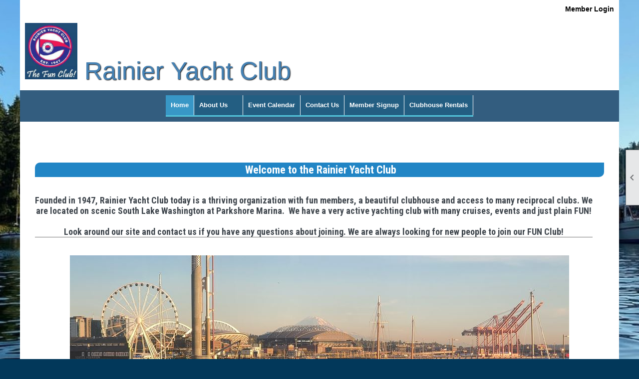

--- FILE ---
content_type: text/html; charset=utf-8
request_url: https://rainieryachtclub.com/
body_size: 7670
content:
<!DOCTYPE html>


<html lang="en">
	<head id="page_head">   
		<title id="page_title">Home - Rainier Yacht Club</title>
		
		
		

		
			<script>
				var True = true;
				var False = false;
				var pageId = "0";
				var enableChangeWarning = False;
				var localChangesPending = False;
				var otherChangesPending = false;
				var userLoggedIn = False;
				var memberNumber = '';
				var memberId = '';
				var previewMode = False;
				var isMobileDevice = False;
				var isMobileDisplay = False;
				var isPostBack = False;
				var submitButtonName = "";
				var cancelButtonName = "";
				var focusControlId = '';
				var isApp = False;
				var app_platform = ""; 
				var hidePageTools = false;
				var isPopup = false;
				var isIE7 = false;
				var isIE8 = false;
				var renewLink = '';
				var paymentLink = '';
				var clubPrefix = "/";
				var pageToolsReferenceSelector = null;
				var isBotSession = True;
				function doCancel() {	}
			</script>  

			
			<link type="text/css" href="/css/smoothness/jquery-ui.min.css?v=20221017" rel="Stylesheet" />	
			<link rel="stylesheet" type="text/css" href="/css/common_ui.css?v=20251209" />
			<link rel="stylesheet" type="text/css" href="/css/widget.css?v=20250731" />
			<link rel="stylesheet" media="print" type="text/css" href="/css/printable.css?v=20221027" />
			<meta id="description_meta_tag" name="description" content="Rainier Yacht Club was established in 1947 out of a desire to serve boat owners on the south end of Lake Washington, specifically those at Rainier Beach where four small marinas were located.  Today, "></meta>
			<script src="/script/jquery.js?v=20221004"></script>

			<link rel='stylesheet' type='text/css' href='/clubs/582159/css/fonts.css?v=1' />
<link rel='stylesheet' type='text/css' href='/css/layout/99/layout.css?v=3' />
<link rel='stylesheet' type='text/css' href='/css/design/4/design.css?v=1' />
<link rel='stylesheet' type='text/css' href='/css/color/41/color.css?v=120523' />
<link rel='stylesheet' type='text/css' href='/css/color/41/design/4/design_color.css?v=1_120523' />
<link rel='stylesheet' type='text/css' href='/clubs/582159/css/generated.css' />
<link rel='stylesheet' type='text/css' href='/clubs/582159/css/club.css?v=18' />
	
			<link rel="shortcut icon" href="favicon.ico?v=582159_1608927434" type="image/x-icon" /> 
			<meta id="keywords_meta_tag" name="keywords" content="Seattle yacht clubs,Renton yacht clubs,Seattle social clubs, boating clubs, yacht club,Venue,Wedding rental,Meeting rental,Party rental,clubhouse rental"></meta>
			<meta name="referrer" content="always" /> 
			<meta name="viewport" content="width=device-width, initial-scale=1" />
		

		
		
		

	</head>

	<body onhelp="return false;">
		<form method="post" action="./" id="form">
<div class="aspNetHidden">
<input type="hidden" name="style_sheet_manager_TSSM" id="style_sheet_manager_TSSM" value="" />
<input type="hidden" name="script_manager_TSM" id="script_manager_TSM" value="" />
<input type="hidden" name="__EVENTTARGET" id="__EVENTTARGET" value="" />
<input type="hidden" name="__EVENTARGUMENT" id="__EVENTARGUMENT" value="" />
<input type="hidden" name="__VIEWSTATE" id="__VIEWSTATE" value="tJYSMakun9Yu0263NhrdpZDRwoJtn4iBv7JSKcJlDEXxReYo7tUOrsV2r14Vj+9mu9R6tulzY3PKxjeUlz841GEJYrs=" />
</div>

<script type="text/javascript">
//<![CDATA[
var theForm = document.forms['form'];
if (!theForm) {
    theForm = document.form;
}
function __doPostBack(eventTarget, eventArgument) {
    if (!theForm.onsubmit || (theForm.onsubmit() != false)) {
        theForm.__EVENTTARGET.value = eventTarget;
        theForm.__EVENTARGUMENT.value = eventArgument;
        theForm.submit();
    }
}
//]]>
</script>


<script src="/WebResource.axd?d=pynGkmcFUV13He1Qd6_TZD_D2KgvBt7G12Vw1g4A0HNv5Br7URGTkjksE-TYATFOTvNuxQ2&amp;t=638343903423008439" type="text/javascript"></script>


<script src="/Telerik.Web.UI.WebResource.axd?_TSM_HiddenField_=script_manager_TSM&amp;compress=1&amp;_TSM_CombinedScripts_=%3b%3bSystem.Web.Extensions%2c+Version%3d4.0.0.0%2c+Culture%3dneutral%2c+PublicKeyToken%3d31bf3856ad364e35%3aen-US%3ae441b334-44bb-41f8-b8ef-43fec6e58811%3aea597d4b%3ab25378d2%3bTelerik.Web.UI%3aen-US%3a8b7d6a7a-6133-413b-b622-bbc1f3ee15e4%3a16e4e7cd%3a365331c3%3a24ee1bba" type="text/javascript"></script>
<div class="aspNetHidden">

	<input type="hidden" name="__VIEWSTATEGENERATOR" id="__VIEWSTATEGENERATOR" value="65E7F3AF" />
</div>

			<a href="#page_content" id="skip_nav" tabindex="1">Skip to main content</a>
			<a name="top"></a>
			
			
			
			
			

			

			
			

			
			
			<script type="text/javascript">
//<![CDATA[
Sys.WebForms.PageRequestManager._initialize('script_manager', 'form', [], [], [], 90, '');
//]]>
</script>

			<script>
				$telerik.$.ajaxPrefilter(function (s) { if (s.crossDomain) { s.contents.script = false; } });
			</script>

			<input name="changes_pending" type="hidden" id="changes_pending" />
			<script src="https://s3.us-east-1.amazonaws.com/ClubExpressWebFiles/script/jquery-ui.min.js?v=20221017" integrity="sha384-rxCb5hadGhKYsOzRIvOkQ0ggxhZ5fjRxGVY+gkYd5vCYHxwwA5XxrDAW5fAnz9h5" crossorigin="anonymous"></script>
			<script src="/script/widget.js?v=20240307"></script>
			<script src="/script/common.js?v=20260105"></script>

			<script src="/script/address_verification.js?v=20250328"></script>
			<style> @import url("/css/address_verification.css?v=20250328");</style>

			

			

			
<div id="sliding_page_tools">
	
	<style type="text/css">
		@import url("/css/page_tools.css?v=20200604");
	</style>
	<i class="material-icons slide-indicator">&#xE314;</i>
	<ul>
		<li><a class="print-link" title="Print" id="print_link" onclick="printPage(&#39;&#39;, &#39;&#39;, &#39;Rainier Yacht Club&#39;, &#39;www.rainieryachtclub.com&#39;); return false;" href="#"><i class='material-icons'></i>Print This Page</a></li>
		<li><a href="#" id="text_size" onclick="toggleTextSize(); return false;" title="Text Size" aria-label="Change Text Size" rel="nofollow" ><i class="material-icons">&#xE262;</i>Text Size</a></li>
		<li></li>
		<li ><a href="#top" id="go_to_top" title="Go To Top" aria-label="Got To Top of Page" rel="nofollow"><i class="material-icons">&#xE55D;</i>Scroll To Top</a></li>
		<li></li>
	</ul>

</div>



		
			
		
			<link rel="stylesheet" type="text/css" href="/script/galleria/themes/twelve/galleria.twelve.css" />	
			
			
			<script>
				$(document).ready(function () {
					if (focusControlId) {
						window.setTimeout(function () {
							var focusElement = document.getElementById(focusControlId);
							if (focusElement) {
								focusElement.focus();
							}
						}, 100);
					}
					
					var zenScript = document.createElement('script');
					zenScript.setAttribute('id', 'ze-snippet');
					zenScript.setAttribute('src', 'https://static.zdassets.com/ekr/snippet.js?key=e429ae43-bbec-4591-8dbb-e47eb91740bb');
					document.head.appendChild(zenScript);
					zenScript.onload = function () {
						zE('webWidget', 'setLocale', 'en-us');
						window.zESettings = {
							"webWidget": {
								"chat": {
									"suppress": true
								},
								"talk": {
									"suppress": true
								},
								"answerBot": {
									"suppress": true
								},
								"color": { "theme": "#3a73b2", "launcher": "#3a73b2", "launcherText": "#FFFFFF", "header": "#3a73b2" }
							}
						}
						zE('webWidget', 'helpCenter:setSuggestions', { search: '0' });
					}
				});

			</script>
			
			
		
			<input name="hidden_button_for_address_verification" id="hidden_button_for_address_verification" type="button" onclick="handleAddressVerificationAfterSubmit()" style="display:none" />
		
<script src="/script/layoutWidget.js?v=20220826" type="text/javascript"></script>
<script src="/script/layouts/99/layout.js?v=202200815" type="text/javascript"></script>

<div id="layout_wrapper">
	<section class="top-container"><div class="template-row full-width " id="full_width-1895346236"><div class="template-column full " style="font-size:12px;text-align:right;padding:10px;margin-top:0px;margin-bottom:0px;" data-bw="-1" data-lh="-1"><div class='cell-item inner-column'><div id="u|0|" class="layout-widget user-panel" aria-label="User Panel"><style type="text/css">@import url(/css/user_panel.css?v=20250120);</style><script type="text/javascript" src="/script/user_panel.js?v=20250120"></script><div id="user_panel_widget"><a href="/content.aspx?page_id=31&club_id=582159&action=login&user=5" class="login-link ">Member Login</a></div></div><div class="clear"></div></div></div><div class="clear"></div></div><div class="template-row full-width " id="full_width-30698120"><div class="template-column full "><div class='cell-item inner-column'><p style="font-size: 50px; color: steelblue; text-shadow: rgb(0, 0, 0) 1px 1px 2px;"><a href="http://www.rainieryachtclub.com"><img src="//images.clubexpress.com/582159/graphics/Round_logo_not_flipped_597177294.jpg " alt="Rainier Yacht Club" style="width: 105px; height: 113px;"></a> Rainier Yacht Club</p></div></div><div class="clear"></div></div><div class="template-row full-width " id="full_width-277046322"><div class="template-column full " style="background-color:#335d7f;font-size:14px;text-align:center;padding:10px;margin-top:0px;margin-bottom:0px;" data-bg="#335d7f" data-bw="-1" data-lh="-1"><div class='cell-item inner-column'><div id="m|2|" class="layout-widget menu-widget" aria-label="Menu"><a class="menutoggle" rel="nofollow"><span class="material-icons" title="Click here to show/hide the menu">menu</span></a><ul class='site-menu'><li aria-current='page' class='selected-menu-item'><span><a href="/content.aspx?page_id=0&club_id=582159">Home</a></span></li><li class='sub-parent' role='button' tabindex='0'><span><span>About Us</span></span><ul class='sub-menu'><li> <span><a href="/content.aspx?page_id=22&club_id=582159&module_id=287876">Our History</a></span></li><li> <span><a href="/content.aspx?page_id=22&club_id=582159&module_id=282106">Bridge Officers</a></span></li><li> <span><a href="/content.aspx?page_id=22&club_id=582159&module_id=282107">Board of Trustees</a></span></li><li> <span><a href="/content.aspx?page_id=22&club_id=582159&module_id=699502">Past Commodores</a></span></li><li> <span><a href="/content.aspx?page_id=60&club_id=582159">Member Signup</a></span></li><li> <span><a href="/content.aspx?page_id=22&club_id=582159&module_id=287886">Clubhouse Rentals</a></span></li></ul></li><li> <span><a href="/content.aspx?page_id=4001&club_id=582159">Event Calendar</a></span></li><li> <span><a href="/content.aspx?page_id=4&club_id=582159">Contact Us</a></span></li><li> <span><a href="/content.aspx?page_id=60&club_id=582159">Member Signup</a></span></li><li> <span><a href="/content.aspx?page_id=22&club_id=582159&module_id=287886">Clubhouse Rentals</a></span></li></ul></div><div class="clear"></div></div></div><div class="clear"></div></div><div class="template-row fifty-fifty " id="fifty_fifty-207990655"><div class="template-column half "><div class="cell-item inner-column"></div></div><div class="template-column half " style="font-family:'Lato', sans-serif;font-size:14px;text-align:right;padding:10px;margin-top:0px;margin-bottom:0px;" data-bw="-1" data-lh="-1"><div class="cell-item inner-column"><div id='s|0' class='layout-widget social-widget'></div><div class='clear'></div></div></div><div class="clear"></div></div></section>
	<main  class="layout-container main-container">
		<!-- left content -->
		
		<div id="content_column" class="col center-col  watermark">
			<!-- page content -->
			<div id="ctl00_crumb_trail_container" class="crumb-trail-container"></div>
			<div id="page_content"><div id="ctl00_ctl00_home_page_wrapper" class="home-page">
	
	<div class="build-row full-width " id="full_width-9403714" seq="1" style="font-size:12px;text-align:center;margin-top:0px;margin-bottom:10px;" type="0"><div class="build-column full " style="font-size:12px;text-align:center;padding:10px;margin-top:0px;margin-bottom:0px;" data-bw="-1" data-lh="-1"><div class='cell-item inner-column' cell="1" widgettype="2"><br>
<div class="resp-row">
<div class="column full">
<h1 class="inner-column" style="text-align: center;"><span>Welcome to the Rainier Yacht Club</span></h1>
<p class="inner-column" style="margin-left: 160px; text-align: left;">&nbsp;</p>
<h3 style="text-align: center;">Founded in 1947, Rainier Yacht Club today is a thriving organization with fun members, a beautiful clubhouse and access to many reciprocal clubs. We are located on scenic South Lake Washington at Parkshore Marina. &nbsp;We have a very active yachting club with many cruises, events and just plain FUN!<br>
<br>
Look around our site and contact us if you have any questions about joining. We are always looking for new people to join our FUN Club!
</h3>
<p>&nbsp;</p>
</div>
</div>
<br>
<div class="resp-row">
<div class="column full">
<div class="inner-column" style="text-align: center;"><img src="https://images.clubexpress.com/582159/photos/screen/1_20240921_183506_1402879327.jpg" border="0" alt="Bell Harbor Cruise"><br>
<p class="inner-column" style="text-align: center;"><span style="font-family: Tahoma; font-size: 16px;">Rainier Yacht Club boats visiting Bell Harbor<br>
</span></p>
<br>
<br>
<br>
</div>
</div>
</div></div></div><div class="clear"></div></div><div class="build-row full-width " id="full_width-9403715" seq="2" type="0"><div class="build-column full "><div class='cell-item inner-column' cell="1" widgettype="2"><h3>Below are a few photos taken from some of our members during the latest club cruise - Christmas in July (Andrews Bay)</h3></div></div><div class="clear"></div></div><div class="build-row twentyfive-fifty-twentyfive " id="twentyfive_fifty_twentyfive-9403716" seq="4" type="11">	<div class="build-column quarter "><div class="cell-item inner-column" cell="1" widgettype="-1"></div></div><div class="build-column half " style="font-size:12px;padding:0px;margin-top:0px;margin-bottom:0px;" data-bw="-1" data-lh="-1"><div class="cell-item inner-column" cell="2" widgettype="7"><div id='s|684721' class='ce-widget slideshow minimal' contenteditable='false' style='width: 533px; height: 800px;'><div class='widget-loading'><img src='images/loading3.gif'></div><div class='placeholder-type'>Slideshow</div><div class='placeholder-title'>2024 Wagon Axle</div></div><script>var options684721 = {		dummy: '/images/error.gif',		maxScaleRatio:1,		autoplay:true,		transition:'fade',		thumbnails:true,		imageMargin:0,		idleMode:false,		debug:false,		imageCrop:false,		thumbCrop:false,		showCaption:false,		showCounter:false,		showImagenav:false};$('#s\\|684721').data('options', options684721);</script></div></div><div class="build-column quarter "><div class="cell-item inner-column" cell="3" widgettype="-1"></div></div><div class="clear"></div></div><div class="build-row full-width " id="full_width-9403717" seq="5" style="font-size:12px;text-align:center;margin-top:0px;margin-bottom:10px;" data-bw="-1" data-lh="-1" type="0"><div class="build-column full " style="font-size:12px;text-align:center;padding:20px;margin-top:0px;margin-bottom:0px;" data-bw="-1" data-lh="-1"><div class='cell-item inner-column' cell="1" widgettype="0"></div></div><div class="clear"></div></div><div class="build-row full-width " id="full_width-9403718" seq="6" type="0"><div class="build-column full "><div class='cell-item inner-column' cell="1" widgettype="19"><hr></div></div><div class="clear"></div></div><div class="build-row fifty-fifty " id="fifty_fifty-9403719" seq="7" type="1"><div class="build-column half "><div class="cell-item inner-column" cell="1" widgettype="15"><div id='m|90|true|Arial,_sans-serif|12|px|' class='ce-widget members' contenteditable='false' style='width:200px; ' title='Welcome New Members'>					<div class='widget-loading'><img src='images/loading3.gif'></div><div class='placeholder-type'>Welcome Members</div><div class='placeholder-title'>Welcome New Members</div></div><div class='clear'></div></div></div><div class="build-column half "><div class="cell-item inner-column" cell="2" widgettype="8"><div id='e|60|20388,19813,19810,19814|0|' class='ce-widget ue list' contenteditable='false' style='width:auto; ' data-width='auto' title='Upcoming Events'><div class='widget-loading'><img src='images/loading3.gif'></div><div class='placeholder-type'>Upcoming Events</div><div class='placeholder-title'>Upcoming Events</div></div><div class='clear'></div></div></div><div class="clear"></div></div><div class="build-row full-width " id="full_width-9403720" seq="8" type="0"><div class="build-column full "><div class='cell-item inner-column' cell="1" widgettype="19"><hr></div></div><div class="clear"></div></div><div class="build-row full-width " id="full_width-9403721" seq="9" type="0"><div class="build-column full "><div class='cell-item inner-column' cell="1" widgettype="-1"></div></div><div class="clear"></div></div>
</div>

	

</div>
		</div>
		<!-- right content -->
		
	</main>
	
	

	<footer>
		<div class="layout-wrapper">
			

<div class="footer-container">
	<a href="/">Home</a>&nbsp;&nbsp;&nbsp;|&nbsp;&nbsp;&nbsp;
	<a href="/content.aspx?page_id=4&club_id=582159" id="ctl00_footer_contact_us_link" >Contact Us</a>&nbsp;&nbsp;&nbsp;|&nbsp;&nbsp;&nbsp;
	<span id="ctl00_footer_copyright_panel">Copyright © 2026 - All Rights Reserved</span>&nbsp;&nbsp;&nbsp;|&nbsp;&nbsp;&nbsp;
	<a role='button' href='#' onclick="openModalPopup('/popup.aspx?page_id=126&club_id=582159', 600, 480, ''); return false;" id="ctl00_footer_terms_link"  aria-haspopup='dialog'  rel='nofollow'>Terms of Use</a>&nbsp;&nbsp;&nbsp;|&nbsp;&nbsp;&nbsp;
	<a role='button' href='#' onclick="openModalPopup('/popup.aspx?page_id=125&club_id=582159', 600, 480, ''); return false;" id="ctl00_footer_privacy_link"  aria-haspopup='dialog'  rel='nofollow'>Privacy Policy</a>
	<br />
	<a href="https://www.clubexpress.com/landing.aspx?source=rainieryc" class="footer-link" rel="nofollow" target="_blank">Powered By&nbsp;<img src="/images/powered_by.png" alt="ClubExpress" align="absmiddle" border="0" /></a>
</div>

		</div>
	</footer>
</div>


<script>
	(function () {
		if (isMobileDevice && isMobileDisplay) {
			$('#layout_wrapper').attr('id', 'mobile_layout_wrapper').addClass('mobile-layout-wrapper');
			addEventListener("load",
				function () {
					setTimeout(hideURLbar, 0);
				}, false);
			function hideURLbar() {
				window.scrollTo(0, 1);
			}

			$("#mobile_go_to_top, #go_to_top").bind('click', function (event) {
				event.preventDefault();
				$("html, body").animate({ scrollTop: 0 }, 500);
			});

			$(".top-link").bind('click', function (event) {
				event.preventDefault();
				$("html, body").animate({ scrollTop: 0 }, 500);
			});

			$('.print-link').bind('click', function () {
				window.print();
			});
		}
	})();

	function $slideMenu() {
		$('ul.site-menu').slideToggle("slow");
	}

	$(document).ready(function () {
		var $this = $(this);
		if ($('#mobile_layout_wrapper').length) {

		}
		else {
			$('ul.site-menu li span span').bind('click', function (e) {
				$this = $(this);
				e.preventDefault();
				$this.parent().next().slideToggle("slow");
				$this.toggleClass("open");
			});
		}
	});          //end Ready


</script>



<script type="text/javascript">
//<![CDATA[
window.__TsmHiddenField = $get('script_manager_TSM');//]]>
</script>
</form>
		
		
	</body>
</html>




--- FILE ---
content_type: text/html; charset=utf-8
request_url: https://rainieryachtclub.com/
body_size: 7671
content:
<!DOCTYPE html>


<html lang="en">
	<head id="page_head">   
		<title id="page_title">Home - Rainier Yacht Club</title>
		
		
		

		
			<script>
				var True = true;
				var False = false;
				var pageId = "0";
				var enableChangeWarning = False;
				var localChangesPending = False;
				var otherChangesPending = false;
				var userLoggedIn = False;
				var memberNumber = '';
				var memberId = '';
				var previewMode = False;
				var isMobileDevice = False;
				var isMobileDisplay = False;
				var isPostBack = False;
				var submitButtonName = "";
				var cancelButtonName = "";
				var focusControlId = '';
				var isApp = False;
				var app_platform = ""; 
				var hidePageTools = false;
				var isPopup = false;
				var isIE7 = false;
				var isIE8 = false;
				var renewLink = '';
				var paymentLink = '';
				var clubPrefix = "/";
				var pageToolsReferenceSelector = null;
				var isBotSession = True;
				function doCancel() {	}
			</script>  

			
			<link type="text/css" href="/css/smoothness/jquery-ui.min.css?v=20221017" rel="Stylesheet" />	
			<link rel="stylesheet" type="text/css" href="/css/common_ui.css?v=20251209" />
			<link rel="stylesheet" type="text/css" href="/css/widget.css?v=20250731" />
			<link rel="stylesheet" media="print" type="text/css" href="/css/printable.css?v=20221027" />
			<meta id="description_meta_tag" name="description" content="Rainier Yacht Club was established in 1947 out of a desire to serve boat owners on the south end of Lake Washington, specifically those at Rainier Beach where four small marinas were located.  Today, "></meta>
			<script src="/script/jquery.js?v=20221004"></script>

			<link rel='stylesheet' type='text/css' href='/clubs/582159/css/fonts.css?v=1' />
<link rel='stylesheet' type='text/css' href='/css/layout/99/layout.css?v=3' />
<link rel='stylesheet' type='text/css' href='/css/design/4/design.css?v=1' />
<link rel='stylesheet' type='text/css' href='/css/color/41/color.css?v=120523' />
<link rel='stylesheet' type='text/css' href='/css/color/41/design/4/design_color.css?v=1_120523' />
<link rel='stylesheet' type='text/css' href='/clubs/582159/css/generated.css' />
<link rel='stylesheet' type='text/css' href='/clubs/582159/css/club.css?v=18' />
	
			<link rel="shortcut icon" href="favicon.ico?v=582159_1608927434" type="image/x-icon" /> 
			<meta id="keywords_meta_tag" name="keywords" content="Seattle yacht clubs,Renton yacht clubs,Seattle social clubs, boating clubs, yacht club,Venue,Wedding rental,Meeting rental,Party rental,clubhouse rental"></meta>
			<meta name="referrer" content="always" /> 
			<meta name="viewport" content="width=device-width, initial-scale=1" />
		

		
		
		

	</head>

	<body onhelp="return false;">
		<form method="post" action="./" id="form">
<div class="aspNetHidden">
<input type="hidden" name="style_sheet_manager_TSSM" id="style_sheet_manager_TSSM" value="" />
<input type="hidden" name="script_manager_TSM" id="script_manager_TSM" value="" />
<input type="hidden" name="__EVENTTARGET" id="__EVENTTARGET" value="" />
<input type="hidden" name="__EVENTARGUMENT" id="__EVENTARGUMENT" value="" />
<input type="hidden" name="__VIEWSTATE" id="__VIEWSTATE" value="3YmfJpbSAUfHHyqhU49MD3ybbZrmQYlKmVQupI8jhZBn0DOnzsyCzrEZPJiy5kPC4UUbSiXNioqlai3hkvJXd/JgPmE=" />
</div>

<script type="text/javascript">
//<![CDATA[
var theForm = document.forms['form'];
if (!theForm) {
    theForm = document.form;
}
function __doPostBack(eventTarget, eventArgument) {
    if (!theForm.onsubmit || (theForm.onsubmit() != false)) {
        theForm.__EVENTTARGET.value = eventTarget;
        theForm.__EVENTARGUMENT.value = eventArgument;
        theForm.submit();
    }
}
//]]>
</script>


<script src="/WebResource.axd?d=pynGkmcFUV13He1Qd6_TZD_D2KgvBt7G12Vw1g4A0HNv5Br7URGTkjksE-TYATFOTvNuxQ2&amp;t=638343903423008439" type="text/javascript"></script>


<script src="/Telerik.Web.UI.WebResource.axd?_TSM_HiddenField_=script_manager_TSM&amp;compress=1&amp;_TSM_CombinedScripts_=%3b%3bSystem.Web.Extensions%2c+Version%3d4.0.0.0%2c+Culture%3dneutral%2c+PublicKeyToken%3d31bf3856ad364e35%3aen-US%3ae441b334-44bb-41f8-b8ef-43fec6e58811%3aea597d4b%3ab25378d2%3bTelerik.Web.UI%3aen-US%3a8b7d6a7a-6133-413b-b622-bbc1f3ee15e4%3a16e4e7cd%3a365331c3%3a24ee1bba" type="text/javascript"></script>
<div class="aspNetHidden">

	<input type="hidden" name="__VIEWSTATEGENERATOR" id="__VIEWSTATEGENERATOR" value="65E7F3AF" />
</div>

			<a href="#page_content" id="skip_nav" tabindex="1">Skip to main content</a>
			<a name="top"></a>
			
			
			
			
			

			

			
			

			
			
			<script type="text/javascript">
//<![CDATA[
Sys.WebForms.PageRequestManager._initialize('script_manager', 'form', [], [], [], 90, '');
//]]>
</script>

			<script>
				$telerik.$.ajaxPrefilter(function (s) { if (s.crossDomain) { s.contents.script = false; } });
			</script>

			<input name="changes_pending" type="hidden" id="changes_pending" />
			<script src="https://s3.us-east-1.amazonaws.com/ClubExpressWebFiles/script/jquery-ui.min.js?v=20221017" integrity="sha384-rxCb5hadGhKYsOzRIvOkQ0ggxhZ5fjRxGVY+gkYd5vCYHxwwA5XxrDAW5fAnz9h5" crossorigin="anonymous"></script>
			<script src="/script/widget.js?v=20240307"></script>
			<script src="/script/common.js?v=20260105"></script>

			<script src="/script/address_verification.js?v=20250328"></script>
			<style> @import url("/css/address_verification.css?v=20250328");</style>

			

			

			
<div id="sliding_page_tools">
	
	<style type="text/css">
		@import url("/css/page_tools.css?v=20200604");
	</style>
	<i class="material-icons slide-indicator">&#xE314;</i>
	<ul>
		<li><a class="print-link" title="Print" id="print_link" onclick="printPage(&#39;&#39;, &#39;&#39;, &#39;Rainier Yacht Club&#39;, &#39;www.rainieryachtclub.com&#39;); return false;" href="#"><i class='material-icons'></i>Print This Page</a></li>
		<li><a href="#" id="text_size" onclick="toggleTextSize(); return false;" title="Text Size" aria-label="Change Text Size" rel="nofollow" ><i class="material-icons">&#xE262;</i>Text Size</a></li>
		<li></li>
		<li ><a href="#top" id="go_to_top" title="Go To Top" aria-label="Got To Top of Page" rel="nofollow"><i class="material-icons">&#xE55D;</i>Scroll To Top</a></li>
		<li></li>
	</ul>

</div>



		
			
		
			<link rel="stylesheet" type="text/css" href="/script/galleria/themes/twelve/galleria.twelve.css" />	
			
			
			<script>
				$(document).ready(function () {
					if (focusControlId) {
						window.setTimeout(function () {
							var focusElement = document.getElementById(focusControlId);
							if (focusElement) {
								focusElement.focus();
							}
						}, 100);
					}
					
					var zenScript = document.createElement('script');
					zenScript.setAttribute('id', 'ze-snippet');
					zenScript.setAttribute('src', 'https://static.zdassets.com/ekr/snippet.js?key=e429ae43-bbec-4591-8dbb-e47eb91740bb');
					document.head.appendChild(zenScript);
					zenScript.onload = function () {
						zE('webWidget', 'setLocale', 'en-us');
						window.zESettings = {
							"webWidget": {
								"chat": {
									"suppress": true
								},
								"talk": {
									"suppress": true
								},
								"answerBot": {
									"suppress": true
								},
								"color": { "theme": "#3a73b2", "launcher": "#3a73b2", "launcherText": "#FFFFFF", "header": "#3a73b2" }
							}
						}
						zE('webWidget', 'helpCenter:setSuggestions', { search: '0' });
					}
				});

			</script>
			
			
		
			<input name="hidden_button_for_address_verification" id="hidden_button_for_address_verification" type="button" onclick="handleAddressVerificationAfterSubmit()" style="display:none" />
		
<script src="/script/layoutWidget.js?v=20220826" type="text/javascript"></script>
<script src="/script/layouts/99/layout.js?v=202200815" type="text/javascript"></script>

<div id="layout_wrapper">
	<section class="top-container"><div class="template-row full-width " id="full_width-1895346236"><div class="template-column full " style="font-size:12px;text-align:right;padding:10px;margin-top:0px;margin-bottom:0px;" data-bw="-1" data-lh="-1"><div class='cell-item inner-column'><div id="u|0|" class="layout-widget user-panel" aria-label="User Panel"><style type="text/css">@import url(/css/user_panel.css?v=20250120);</style><script type="text/javascript" src="/script/user_panel.js?v=20250120"></script><div id="user_panel_widget"><a href="/content.aspx?page_id=31&club_id=582159&action=login&user=5" class="login-link ">Member Login</a></div></div><div class="clear"></div></div></div><div class="clear"></div></div><div class="template-row full-width " id="full_width-30698120"><div class="template-column full "><div class='cell-item inner-column'><p style="font-size: 50px; color: steelblue; text-shadow: rgb(0, 0, 0) 1px 1px 2px;"><a href="http://www.rainieryachtclub.com"><img src="//images.clubexpress.com/582159/graphics/Round_logo_not_flipped_597177294.jpg " alt="Rainier Yacht Club" style="width: 105px; height: 113px;"></a> Rainier Yacht Club</p></div></div><div class="clear"></div></div><div class="template-row full-width " id="full_width-277046322"><div class="template-column full " style="background-color:#335d7f;font-size:14px;text-align:center;padding:10px;margin-top:0px;margin-bottom:0px;" data-bg="#335d7f" data-bw="-1" data-lh="-1"><div class='cell-item inner-column'><div id="m|2|" class="layout-widget menu-widget" aria-label="Menu"><a class="menutoggle" rel="nofollow"><span class="material-icons" title="Click here to show/hide the menu">menu</span></a><ul class='site-menu'><li aria-current='page' class='selected-menu-item'><span><a href="/content.aspx?page_id=0&club_id=582159">Home</a></span></li><li class='sub-parent' role='button' tabindex='0'><span><span>About Us</span></span><ul class='sub-menu'><li> <span><a href="/content.aspx?page_id=22&club_id=582159&module_id=287876">Our History</a></span></li><li> <span><a href="/content.aspx?page_id=22&club_id=582159&module_id=282106">Bridge Officers</a></span></li><li> <span><a href="/content.aspx?page_id=22&club_id=582159&module_id=282107">Board of Trustees</a></span></li><li> <span><a href="/content.aspx?page_id=22&club_id=582159&module_id=699502">Past Commodores</a></span></li><li> <span><a href="/content.aspx?page_id=60&club_id=582159">Member Signup</a></span></li><li> <span><a href="/content.aspx?page_id=22&club_id=582159&module_id=287886">Clubhouse Rentals</a></span></li></ul></li><li> <span><a href="/content.aspx?page_id=4001&club_id=582159">Event Calendar</a></span></li><li> <span><a href="/content.aspx?page_id=4&club_id=582159">Contact Us</a></span></li><li> <span><a href="/content.aspx?page_id=60&club_id=582159">Member Signup</a></span></li><li> <span><a href="/content.aspx?page_id=22&club_id=582159&module_id=287886">Clubhouse Rentals</a></span></li></ul></div><div class="clear"></div></div></div><div class="clear"></div></div><div class="template-row fifty-fifty " id="fifty_fifty-207990655"><div class="template-column half "><div class="cell-item inner-column"></div></div><div class="template-column half " style="font-family:'Lato', sans-serif;font-size:14px;text-align:right;padding:10px;margin-top:0px;margin-bottom:0px;" data-bw="-1" data-lh="-1"><div class="cell-item inner-column"><div id='s|0' class='layout-widget social-widget'></div><div class='clear'></div></div></div><div class="clear"></div></div></section>
	<main  class="layout-container main-container">
		<!-- left content -->
		
		<div id="content_column" class="col center-col  watermark">
			<!-- page content -->
			<div id="ctl00_crumb_trail_container" class="crumb-trail-container"></div>
			<div id="page_content"><div id="ctl00_ctl00_home_page_wrapper" class="home-page">
	
	<div class="build-row full-width " id="full_width-9403714" seq="1" style="font-size:12px;text-align:center;margin-top:0px;margin-bottom:10px;" type="0"><div class="build-column full " style="font-size:12px;text-align:center;padding:10px;margin-top:0px;margin-bottom:0px;" data-bw="-1" data-lh="-1"><div class='cell-item inner-column' cell="1" widgettype="2"><br>
<div class="resp-row">
<div class="column full">
<h1 class="inner-column" style="text-align: center;"><span>Welcome to the Rainier Yacht Club</span></h1>
<p class="inner-column" style="margin-left: 160px; text-align: left;">&nbsp;</p>
<h3 style="text-align: center;">Founded in 1947, Rainier Yacht Club today is a thriving organization with fun members, a beautiful clubhouse and access to many reciprocal clubs. We are located on scenic South Lake Washington at Parkshore Marina. &nbsp;We have a very active yachting club with many cruises, events and just plain FUN!<br>
<br>
Look around our site and contact us if you have any questions about joining. We are always looking for new people to join our FUN Club!
</h3>
<p>&nbsp;</p>
</div>
</div>
<br>
<div class="resp-row">
<div class="column full">
<div class="inner-column" style="text-align: center;"><img src="https://images.clubexpress.com/582159/photos/screen/1_20240921_183506_1402879327.jpg" border="0" alt="Bell Harbor Cruise"><br>
<p class="inner-column" style="text-align: center;"><span style="font-family: Tahoma; font-size: 16px;">Rainier Yacht Club boats visiting Bell Harbor<br>
</span></p>
<br>
<br>
<br>
</div>
</div>
</div></div></div><div class="clear"></div></div><div class="build-row full-width " id="full_width-9403715" seq="2" type="0"><div class="build-column full "><div class='cell-item inner-column' cell="1" widgettype="2"><h3>Below are a few photos taken from some of our members during the latest club cruise - Christmas in July (Andrews Bay)</h3></div></div><div class="clear"></div></div><div class="build-row twentyfive-fifty-twentyfive " id="twentyfive_fifty_twentyfive-9403716" seq="4" type="11">	<div class="build-column quarter "><div class="cell-item inner-column" cell="1" widgettype="-1"></div></div><div class="build-column half " style="font-size:12px;padding:0px;margin-top:0px;margin-bottom:0px;" data-bw="-1" data-lh="-1"><div class="cell-item inner-column" cell="2" widgettype="7"><div id='s|684721' class='ce-widget slideshow minimal' contenteditable='false' style='width: 533px; height: 800px;'><div class='widget-loading'><img src='images/loading3.gif'></div><div class='placeholder-type'>Slideshow</div><div class='placeholder-title'>2024 Wagon Axle</div></div><script>var options684721 = {		dummy: '/images/error.gif',		maxScaleRatio:1,		autoplay:true,		transition:'fade',		thumbnails:true,		imageMargin:0,		idleMode:false,		debug:false,		imageCrop:false,		thumbCrop:false,		showCaption:false,		showCounter:false,		showImagenav:false};$('#s\\|684721').data('options', options684721);</script></div></div><div class="build-column quarter "><div class="cell-item inner-column" cell="3" widgettype="-1"></div></div><div class="clear"></div></div><div class="build-row full-width " id="full_width-9403717" seq="5" style="font-size:12px;text-align:center;margin-top:0px;margin-bottom:10px;" data-bw="-1" data-lh="-1" type="0"><div class="build-column full " style="font-size:12px;text-align:center;padding:20px;margin-top:0px;margin-bottom:0px;" data-bw="-1" data-lh="-1"><div class='cell-item inner-column' cell="1" widgettype="0"></div></div><div class="clear"></div></div><div class="build-row full-width " id="full_width-9403718" seq="6" type="0"><div class="build-column full "><div class='cell-item inner-column' cell="1" widgettype="19"><hr></div></div><div class="clear"></div></div><div class="build-row fifty-fifty " id="fifty_fifty-9403719" seq="7" type="1"><div class="build-column half "><div class="cell-item inner-column" cell="1" widgettype="15"><div id='m|90|true|Arial,_sans-serif|12|px|' class='ce-widget members' contenteditable='false' style='width:200px; ' title='Welcome New Members'>					<div class='widget-loading'><img src='images/loading3.gif'></div><div class='placeholder-type'>Welcome Members</div><div class='placeholder-title'>Welcome New Members</div></div><div class='clear'></div></div></div><div class="build-column half "><div class="cell-item inner-column" cell="2" widgettype="8"><div id='e|60|20388,19813,19810,19814|0|' class='ce-widget ue list' contenteditable='false' style='width:auto; ' data-width='auto' title='Upcoming Events'><div class='widget-loading'><img src='images/loading3.gif'></div><div class='placeholder-type'>Upcoming Events</div><div class='placeholder-title'>Upcoming Events</div></div><div class='clear'></div></div></div><div class="clear"></div></div><div class="build-row full-width " id="full_width-9403720" seq="8" type="0"><div class="build-column full "><div class='cell-item inner-column' cell="1" widgettype="19"><hr></div></div><div class="clear"></div></div><div class="build-row full-width " id="full_width-9403721" seq="9" type="0"><div class="build-column full "><div class='cell-item inner-column' cell="1" widgettype="-1"></div></div><div class="clear"></div></div>
</div>

	

</div>
		</div>
		<!-- right content -->
		
	</main>
	
	

	<footer>
		<div class="layout-wrapper">
			

<div class="footer-container">
	<a href="/">Home</a>&nbsp;&nbsp;&nbsp;|&nbsp;&nbsp;&nbsp;
	<a href="/content.aspx?page_id=4&club_id=582159" id="ctl00_footer_contact_us_link" >Contact Us</a>&nbsp;&nbsp;&nbsp;|&nbsp;&nbsp;&nbsp;
	<span id="ctl00_footer_copyright_panel">Copyright © 2026 - All Rights Reserved</span>&nbsp;&nbsp;&nbsp;|&nbsp;&nbsp;&nbsp;
	<a role='button' href='#' onclick="openModalPopup('/popup.aspx?page_id=126&club_id=582159', 600, 480, ''); return false;" id="ctl00_footer_terms_link"  aria-haspopup='dialog'  rel='nofollow'>Terms of Use</a>&nbsp;&nbsp;&nbsp;|&nbsp;&nbsp;&nbsp;
	<a role='button' href='#' onclick="openModalPopup('/popup.aspx?page_id=125&club_id=582159', 600, 480, ''); return false;" id="ctl00_footer_privacy_link"  aria-haspopup='dialog'  rel='nofollow'>Privacy Policy</a>
	<br />
	<a href="https://www.clubexpress.com/landing.aspx?source=rainieryc" class="footer-link" rel="nofollow" target="_blank">Powered By&nbsp;<img src="/images/powered_by.png" alt="ClubExpress" align="absmiddle" border="0" /></a>
</div>

		</div>
	</footer>
</div>


<script>
	(function () {
		if (isMobileDevice && isMobileDisplay) {
			$('#layout_wrapper').attr('id', 'mobile_layout_wrapper').addClass('mobile-layout-wrapper');
			addEventListener("load",
				function () {
					setTimeout(hideURLbar, 0);
				}, false);
			function hideURLbar() {
				window.scrollTo(0, 1);
			}

			$("#mobile_go_to_top, #go_to_top").bind('click', function (event) {
				event.preventDefault();
				$("html, body").animate({ scrollTop: 0 }, 500);
			});

			$(".top-link").bind('click', function (event) {
				event.preventDefault();
				$("html, body").animate({ scrollTop: 0 }, 500);
			});

			$('.print-link').bind('click', function () {
				window.print();
			});
		}
	})();

	function $slideMenu() {
		$('ul.site-menu').slideToggle("slow");
	}

	$(document).ready(function () {
		var $this = $(this);
		if ($('#mobile_layout_wrapper').length) {

		}
		else {
			$('ul.site-menu li span span').bind('click', function (e) {
				$this = $(this);
				e.preventDefault();
				$this.parent().next().slideToggle("slow");
				$this.toggleClass("open");
			});
		}
	});          //end Ready


</script>



<script type="text/javascript">
//<![CDATA[
window.__TsmHiddenField = $get('script_manager_TSM');//]]>
</script>
</form>
		
		
	</body>
</html>




--- FILE ---
content_type: text/css
request_url: https://rainieryachtclub.com/css/color/41/design/4/design_color.css?v=1_120523
body_size: 245
content:
h1 {
background-color:#2185c5;
	color:#FFFFFF;
}
h2 {
	background-color:transparent;
color:#2185c5;
border-bottom:1px solid #2185c5;
border-bottom-right-radius:0px;
padding-left:0px;

}
h3 {
	color:#3e454c;
}

--- FILE ---
content_type: text/css
request_url: https://rainieryachtclub.com/clubs/582159/css/generated.css
body_size: 864
content:
#full_width-277046322 ul.sub-menu li span a { 
	width:100%;
	border-radius:0px;
	padding:0px;
	background-image:none;
	border-right:none;
	color:#FFFFFF;
}
#full_width-277046322 ul.site-menu li { 
	padding:0px;
	line-height:30px;
	background-image:none;
	background-color:transparent;
	color: #FFFFFF;
}
#full_width-277046322 ul.site-menu { 
	margin:0 auto;
	padding:0;
	height:auto;
	width:100%;
	display:block;
	border-bottom:3px solid var(--highlightPri);
	background-color: var(--colorSec);
}
#full_width-277046322 ul.site-menu li span a { 
	float:left;
	display:block;
	color: #FFFFFF;
	text-decoration:none;
	border-right:1px solid #FFFFFF;
	line-height:30px;
	white-space:nowrap;
	font-weight:bold;
}
#full_width-277046322 ul.site-menu li a span { 
	float:left;
	display:block;
}
#full_width-277046322 ul.site-menu li span a:hover span { 
	background-color:#2C2C2C;
}
#full_width-277046322 ul.site-menu li:hover { 
	background-color:transparent;
	color:#FFFFFF;
}
#full_width-277046322 ul.site-menu li.selected-menu-item { 
	background-color:#2C2C2C;
	font-style:normal;
}
#full_width-277046322 ul.site-menu li span span { 
	border-right:1px solid #FFF;
	font-weight:bold;
	color: #FFFFFF;
}
#full_width-277046322 ul.site-menu ul.sub-menu { 
	border:none;
	box-shadow:none;
	background-color: var(--colorSec);
	border-color: #000000;
	background: var(--colorSec);
}
#full_width-277046322 ul.site-menu ul.sub-menu li { 
	max-width:250px;
	border-right:none;
	width:100%;
	padding:5px;
	background-color: var(--colorSec);
	margin-left:0px;
	border-color: #000000;
	background: var(--colorSec);
}
#full_width-277046322 ul.site-menu ul.sub-menu li span a { 
	width:100%;
	color: #FFFFFF;
	background-color: transparent;
	padding-top:0px;
	padding-bottom:0px;
	box-sizing:border-box;
	border-right:none;
}
#full_width-277046322 ul.site-menu ul.sub-menu li span a:hover { 
	width:100%;
	color: #FFFFFF;
	text-decoration:none;
	background-color:transparent;
}
#full_width-277046322 ul.site-menu li.menu-separator { 
	padding:0px;
	height:0px;
	width:0px;
}
#full_width-277046322 ul.site-menu ul.sub-menu li.menu-separator { 
	padding-top:1px;
	padding-bottom:1px;
	padding-right:10px;
}
#full_width-277046322 ul.site-menu li:hover span span { 
	color: #FFFFFF;
	background-color:transparent;
}
#full_width-277046322 ul.site-menu li span a:hover { 
	color: #FFFFFF;
	background-color:transparent;
}
#full_width-277046322 ul.site-menu ul.sub-menu li.submenu-name:hover { 
	border-right:none;
	width:100%;
	padding:5px;
	background-color: var(--colorSec);
	margin-left:0px;
	border-color: #000000;
	background: var(--colorSec);
}
#full_width-277046322 ul.site-menu li.selected-menu-item span a { 
	font-style:normal;
	color: #FFFFFF;
}
#full_width-277046322 #menu_container { 
	background-color: var(--colorSec);
}
#full_width-277046322 ul.site-menu li.selected-menu-item a { 
	background-color: var(--colorTer);
}
#full_width-277046322 ul.site-menu ul.sub-menu li:hover { 
	background-color: var(--highlightPri);
}


--- FILE ---
content_type: text/css
request_url: https://rainieryachtclub.com/clubs/582159/css/club.css?v=18
body_size: 586
content:
#header_cell { 
	height:124px;
	background-color:rgb(255, 255, 255);
	background-image:none;
}
body { 
	background-image:url('//s3.amazonaws.com/ClubExpressClubFiles/582159/css/RYCWW-2022Surface2.jpg');
	background-attachment:fixed;
	background-repeat:no-repeat;
	background-size:cover;
}
.user-panel .control-panel-link { 
	color:#000000;
	font-size:14px;
	font-family:Arial, sans-serif;
}
.user-panel .login-link { 
	color:#000000;
	font-size:14px;
	font-family:Arial, sans-serif;
	font-weight:bold;
}
.user-panel .login-link.ce-button { 
	color:#000000;
	font-weight:bold;
}
.panel-welcome-message { 
	color:#000000;
	font-size:14px;
	font-family:Arial, sans-serif;
}
.favorites-hover { 
	color:#000000;
	font-size:14px;
	font-family:Arial, sans-serif;
}
.material-icons.favorite-icon { 
	color:#000000;
}
.left-col { 
	max-width:250px;
	background-color:#ffffff;
}
.right-col { 
	max-width:250px;
	background-color:#ffffff;
}
#layout_wrapper { 
	max-width:1200px;
}
.top-container { 
	background-color:#ffffff;
}
.bottom-container { 
	background-color:#ffffff;
}
.watermark { 
	background-color :rgb(255,255,255)\9; !important;
	background-color:rgb(255,255,255) !important;
}


--- FILE ---
content_type: text/css
request_url: https://rainieryachtclub.com/css/page_tools.css?v=20200604
body_size: 990
content:
/*--------- Page Tools -------------*/

#page_tools {
	list-style: none;
	width: 30px;
	background-image: url(/images/page_tools/tools-backer.png);
	border: 1px solid #525252;
	border-radius: 30px;
	padding: 4px 0px 4px 4px;
	margin: 0;
	z-index: 2;
	position:absolute;
	left:-999px;
	/*
	position: fixed;
	top:40%;
	right:1%;
*/
	/*left: -999px;*/
}
#page_tools li {
	display: block;
	cursor: pointer;
	padding:0;
	background-image:none;
}
#page_tools li a, #page_tools li span {
	display: block;
	width: 26px;
	height: 29px;
	position: relative;
	text-decoration: none;
	background-image: url(/images/page_tools/page-tools-sprite.png);
	background-repeat: no-repeat;
	padding-bottom: 3px;
}
#page_tools li a.admin-link {
	background-position: -19px 0px;
}
#page_tools li a#module_tool {
	border: 0px orange solid;
	border-radius: 13px;
}
#page_tools li a.search-tool {
	background-position: -46px 0px;
}
#page_tools li a.view-link {
	background-position: -316px 0px;
}
#page_tools li a#share_link {
	background-position: -72px 0px;
}
#page_tools li a#text_size {
	background-position: -98px 0px;
}
#page_tools li a#print_link {
	background-position: -124px 0px;
}
#page_tools li a#help_link {
	background-position: -150px 0px;
}
#page_tools li a#go_to_top {
	background-position: -177px 0px;
}
#page_tools li a#print_link img, #page_tools li a#help_link img {
	display: none;
}
#page_tools li #drag_box {
	width:30px;
	height:15px;
	padding: 2px;
	cursor:move;
}	


/***SLIDE PAGE TOOLS 9/2017 ***/

#sliding_page_tools {
position:fixed;
right:-140px;
float:left;
top:50%;
margin-top:-60px;
background-color:#e6e7e8;
border:1px solid #6D6E71;
z-index:100;
padding:10px;
box-sizing:border-box;
padding-left:30px;
transition:right .5s ease;
min-height:100px;
}

#sliding_page_tools ul {
list-style:none;
margin:0px;
padding:0px;
}
#sliding_page_tools:hover {
	right:0px;
}
#sliding_page_tools li {
margin-left:0px;
padding-left:0px;
position:relative;
font-size:13px;
font-weight:Bold;
font-family:Arial, sans-serif;
line-height:30px;
color:#6D6E71;
}
#sliding_page_tools li a,
#sliding_page_tools li span {
font-size:13px !important;
font-weight:Bold;
font-family:Arial, sans-serif;
line-height:1;
vertical-align:middle;
text-decoration:none;
color:#6D6E71;
transition:opacity .5s ease;
}

#sliding_page_tools li a:hover,
#sliding_page_tools li span:hover {
	opacity:.7;
}
#sliding_page_tools li a.admin-link {
	color:inherit !important;
}
#sliding_page_tools i.material-icons {
	position:absolute;
	top:50%;
	left:0px;
	margin-top:-12px;
	font-size:24px !important;
	color:#6D6E71;
}
#sliding_page_tools:hover i.material-icons.slide-indicator {
	transform: rotate(180deg);
}

#sliding_page_tools li i.material-icons {
	position:relative;
	left:initial;
	top:initial;
	margin-top:initial;
	font-size:24px !important;
	vertical-align:middle;
	margin-right:5px;
}


--- FILE ---
content_type: text/css
request_url: https://rainieryachtclub.com/clubs/582159/css/fonts.css?v=1
body_size: 198
content:
@import url('//fonts.googleapis.com/css?family=Roboto+Condensed:300,400,700,400italic');


--- FILE ---
content_type: text/css
request_url: https://rainieryachtclub.com/css/color/41/design/4/design_color.css?v=1_120523
body_size: 245
content:
h1 {
background-color:#2185c5;
	color:#FFFFFF;
}
h2 {
	background-color:transparent;
color:#2185c5;
border-bottom:1px solid #2185c5;
border-bottom-right-radius:0px;
padding-left:0px;

}
h3 {
	color:#3e454c;
}

--- FILE ---
content_type: text/css
request_url: https://rainieryachtclub.com/clubs/582159/css/generated.css
body_size: 618
content:
#full_width-277046322 ul.sub-menu li span a { 
	width:100%;
	border-radius:0px;
	padding:0px;
	background-image:none;
	border-right:none;
	color:#FFFFFF;
}
#full_width-277046322 ul.site-menu li { 
	padding:0px;
	line-height:30px;
	background-image:none;
	background-color:transparent;
	color: #FFFFFF;
}
#full_width-277046322 ul.site-menu { 
	margin:0 auto;
	padding:0;
	height:auto;
	width:100%;
	display:block;
	border-bottom:3px solid var(--highlightPri);
	background-color: var(--colorSec);
}
#full_width-277046322 ul.site-menu li span a { 
	float:left;
	display:block;
	color: #FFFFFF;
	text-decoration:none;
	border-right:1px solid #FFFFFF;
	line-height:30px;
	white-space:nowrap;
	font-weight:bold;
}
#full_width-277046322 ul.site-menu li a span { 
	float:left;
	display:block;
}
#full_width-277046322 ul.site-menu li span a:hover span { 
	background-color:#2C2C2C;
}
#full_width-277046322 ul.site-menu li:hover { 
	background-color:transparent;
	color:#FFFFFF;
}
#full_width-277046322 ul.site-menu li.selected-menu-item { 
	background-color:#2C2C2C;
	font-style:normal;
}
#full_width-277046322 ul.site-menu li span span { 
	border-right:1px solid #FFF;
	font-weight:bold;
	color: #FFFFFF;
}
#full_width-277046322 ul.site-menu ul.sub-menu { 
	border:none;
	box-shadow:none;
	background-color: var(--colorSec);
	border-color: #000000;
	background: var(--colorSec);
}
#full_width-277046322 ul.site-menu ul.sub-menu li { 
	max-width:250px;
	border-right:none;
	width:100%;
	padding:5px;
	background-color: var(--colorSec);
	margin-left:0px;
	border-color: #000000;
	background: var(--colorSec);
}
#full_width-277046322 ul.site-menu ul.sub-menu li span a { 
	width:100%;
	color: #FFFFFF;
	background-color: transparent;
	padding-top:0px;
	padding-bottom:0px;
	box-sizing:border-box;
	border-right:none;
}
#full_width-277046322 ul.site-menu ul.sub-menu li span a:hover { 
	width:100%;
	color: #FFFFFF;
	text-decoration:none;
	background-color:transparent;
}
#full_width-277046322 ul.site-menu li.menu-separator { 
	padding:0px;
	height:0px;
	width:0px;
}
#full_width-277046322 ul.site-menu ul.sub-menu li.menu-separator { 
	padding-top:1px;
	padding-bottom:1px;
	padding-right:10px;
}
#full_width-277046322 ul.site-menu li:hover span span { 
	color: #FFFFFF;
	background-color:transparent;
}
#full_width-277046322 ul.site-menu li span a:hover { 
	color: #FFFFFF;
	background-color:transparent;
}
#full_width-277046322 ul.site-menu ul.sub-menu li.submenu-name:hover { 
	border-right:none;
	width:100%;
	padding:5px;
	background-color: var(--colorSec);
	margin-left:0px;
	border-color: #000000;
	background: var(--colorSec);
}
#full_width-277046322 ul.site-menu li.selected-menu-item span a { 
	font-style:normal;
	color: #FFFFFF;
}
#full_width-277046322 #menu_container { 
	background-color: var(--colorSec);
}
#full_width-277046322 ul.site-menu li.selected-menu-item a { 
	background-color: var(--colorTer);
}
#full_width-277046322 ul.site-menu ul.sub-menu li:hover { 
	background-color: var(--highlightPri);
}


--- FILE ---
content_type: text/css
request_url: https://rainieryachtclub.com/clubs/582159/css/club.css?v=18
body_size: 586
content:
#header_cell { 
	height:124px;
	background-color:rgb(255, 255, 255);
	background-image:none;
}
body { 
	background-image:url('//s3.amazonaws.com/ClubExpressClubFiles/582159/css/RYCWW-2022Surface2.jpg');
	background-attachment:fixed;
	background-repeat:no-repeat;
	background-size:cover;
}
.user-panel .control-panel-link { 
	color:#000000;
	font-size:14px;
	font-family:Arial, sans-serif;
}
.user-panel .login-link { 
	color:#000000;
	font-size:14px;
	font-family:Arial, sans-serif;
	font-weight:bold;
}
.user-panel .login-link.ce-button { 
	color:#000000;
	font-weight:bold;
}
.panel-welcome-message { 
	color:#000000;
	font-size:14px;
	font-family:Arial, sans-serif;
}
.favorites-hover { 
	color:#000000;
	font-size:14px;
	font-family:Arial, sans-serif;
}
.material-icons.favorite-icon { 
	color:#000000;
}
.left-col { 
	max-width:250px;
	background-color:#ffffff;
}
.right-col { 
	max-width:250px;
	background-color:#ffffff;
}
#layout_wrapper { 
	max-width:1200px;
}
.top-container { 
	background-color:#ffffff;
}
.bottom-container { 
	background-color:#ffffff;
}
.watermark { 
	background-color :rgb(255,255,255)\9; !important;
	background-color:rgb(255,255,255) !important;
}
